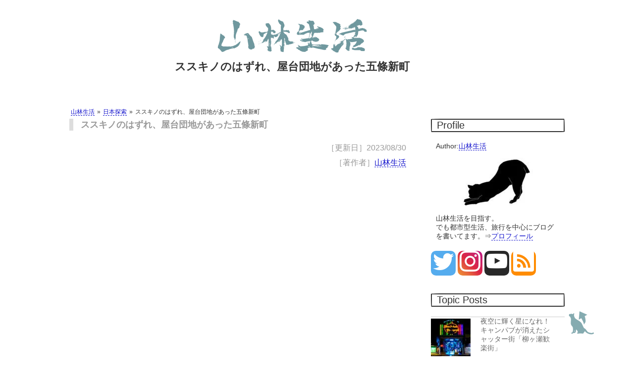

--- FILE ---
content_type: text/html; charset=UTF-8
request_url: https://real-hunter.com/machi/20211031.html
body_size: 14618
content:
<!DOCTYPE html>
<html lang="ja" itemscope itemtype="http://schema.org/Thing" prefix="og: http://ogp.me/ns#"><head><meta charset="UTF-8">
<meta http-equiv="x-dns-prefetch-control" content="on">	
<link rel="preconnect dns-prefetch" href="https://developers.google.com/speed/libraries/">
<link rel="preconnect dns-prefetch" href="https://developers.google.com/apis-explorer/#p">
<link rel="preconnect dns-prefetch" href="https://www.doubleclickbygoogle.com/">
<link rel="preconnect dns-prefetch" href="https://fonts.google.com/">
<link rel="preconnect dns-prefetch" href="https://youtube.com/">
<link rel="preconnect dns-prefetch" href="https://wp.com/">
<link rel="preload" href="https://pagead2.googlesyndication.com/pagead/js/r20200526/r20190131/reactive_library_fy2019.js" as="script">
<link rel="preload" href="https://pagead2.googlesyndication.com/pagead/js/r20200526/r20190131/show_ads_impl_fy2019.js" as="script">
<link rel="preload" href="https://real-hunter.com/wp-includes/js/jquery/jquery.js?ver=1.12.4-wp" as="script">
<link rel="preload" href="https://pagead2.googlesyndication.com/pagead/js/adsbygoogle.js" as="script">
<title>ススキノのはずれ、屋台団地があった五條新町</title>
<meta name='robots' content='max-image-preview:large' />
<link rel='stylesheet' id='jetpack-videopress-video-block-view-css' href='https://real-hunter.com/wp-content/plugins/jetpack/jetpack_vendor/automattic/jetpack-videopress/build/block-editor/blocks/video/view.css?minify=false&#038;ver=317afd605f368082816f' type='text/css' media='all' />
<link rel='stylesheet' id='mediaelement-css' href='https://real-hunter.com/wp-includes/js/mediaelement/mediaelementplayer-legacy.min.css?ver=4.2.17' type='text/css' media='all' />
<link rel='stylesheet' id='wp-mediaelement-css' href='https://real-hunter.com/wp-includes/js/mediaelement/wp-mediaelement.min.css?ver=6.2.8' type='text/css' media='all' />
<link rel='stylesheet' id='classic-theme-styles-css' href='https://real-hunter.com/wp-includes/css/classic-themes.min.css?ver=6.2.8' type='text/css' media='all' />
<style id='global-styles-inline-css' type='text/css'>
body{--wp--preset--color--black: #000000;--wp--preset--color--cyan-bluish-gray: #abb8c3;--wp--preset--color--white: #ffffff;--wp--preset--color--pale-pink: #f78da7;--wp--preset--color--vivid-red: #cf2e2e;--wp--preset--color--luminous-vivid-orange: #ff6900;--wp--preset--color--luminous-vivid-amber: #fcb900;--wp--preset--color--light-green-cyan: #7bdcb5;--wp--preset--color--vivid-green-cyan: #00d084;--wp--preset--color--pale-cyan-blue: #8ed1fc;--wp--preset--color--vivid-cyan-blue: #0693e3;--wp--preset--color--vivid-purple: #9b51e0;--wp--preset--gradient--vivid-cyan-blue-to-vivid-purple: linear-gradient(135deg,rgba(6,147,227,1) 0%,rgb(155,81,224) 100%);--wp--preset--gradient--light-green-cyan-to-vivid-green-cyan: linear-gradient(135deg,rgb(122,220,180) 0%,rgb(0,208,130) 100%);--wp--preset--gradient--luminous-vivid-amber-to-luminous-vivid-orange: linear-gradient(135deg,rgba(252,185,0,1) 0%,rgba(255,105,0,1) 100%);--wp--preset--gradient--luminous-vivid-orange-to-vivid-red: linear-gradient(135deg,rgba(255,105,0,1) 0%,rgb(207,46,46) 100%);--wp--preset--gradient--very-light-gray-to-cyan-bluish-gray: linear-gradient(135deg,rgb(238,238,238) 0%,rgb(169,184,195) 100%);--wp--preset--gradient--cool-to-warm-spectrum: linear-gradient(135deg,rgb(74,234,220) 0%,rgb(151,120,209) 20%,rgb(207,42,186) 40%,rgb(238,44,130) 60%,rgb(251,105,98) 80%,rgb(254,248,76) 100%);--wp--preset--gradient--blush-light-purple: linear-gradient(135deg,rgb(255,206,236) 0%,rgb(152,150,240) 100%);--wp--preset--gradient--blush-bordeaux: linear-gradient(135deg,rgb(254,205,165) 0%,rgb(254,45,45) 50%,rgb(107,0,62) 100%);--wp--preset--gradient--luminous-dusk: linear-gradient(135deg,rgb(255,203,112) 0%,rgb(199,81,192) 50%,rgb(65,88,208) 100%);--wp--preset--gradient--pale-ocean: linear-gradient(135deg,rgb(255,245,203) 0%,rgb(182,227,212) 50%,rgb(51,167,181) 100%);--wp--preset--gradient--electric-grass: linear-gradient(135deg,rgb(202,248,128) 0%,rgb(113,206,126) 100%);--wp--preset--gradient--midnight: linear-gradient(135deg,rgb(2,3,129) 0%,rgb(40,116,252) 100%);--wp--preset--duotone--dark-grayscale: url('#wp-duotone-dark-grayscale');--wp--preset--duotone--grayscale: url('#wp-duotone-grayscale');--wp--preset--duotone--purple-yellow: url('#wp-duotone-purple-yellow');--wp--preset--duotone--blue-red: url('#wp-duotone-blue-red');--wp--preset--duotone--midnight: url('#wp-duotone-midnight');--wp--preset--duotone--magenta-yellow: url('#wp-duotone-magenta-yellow');--wp--preset--duotone--purple-green: url('#wp-duotone-purple-green');--wp--preset--duotone--blue-orange: url('#wp-duotone-blue-orange');--wp--preset--font-size--small: 13px;--wp--preset--font-size--medium: 20px;--wp--preset--font-size--large: 36px;--wp--preset--font-size--x-large: 42px;--wp--preset--spacing--20: 0.44rem;--wp--preset--spacing--30: 0.67rem;--wp--preset--spacing--40: 1rem;--wp--preset--spacing--50: 1.5rem;--wp--preset--spacing--60: 2.25rem;--wp--preset--spacing--70: 3.38rem;--wp--preset--spacing--80: 5.06rem;--wp--preset--shadow--natural: 6px 6px 9px rgba(0, 0, 0, 0.2);--wp--preset--shadow--deep: 12px 12px 50px rgba(0, 0, 0, 0.4);--wp--preset--shadow--sharp: 6px 6px 0px rgba(0, 0, 0, 0.2);--wp--preset--shadow--outlined: 6px 6px 0px -3px rgba(255, 255, 255, 1), 6px 6px rgba(0, 0, 0, 1);--wp--preset--shadow--crisp: 6px 6px 0px rgba(0, 0, 0, 1);}:where(.is-layout-flex){gap: 0.5em;}body .is-layout-flow > .alignleft{float: left;margin-inline-start: 0;margin-inline-end: 2em;}body .is-layout-flow > .alignright{float: right;margin-inline-start: 2em;margin-inline-end: 0;}body .is-layout-flow > .aligncenter{margin-left: auto !important;margin-right: auto !important;}body .is-layout-constrained > .alignleft{float: left;margin-inline-start: 0;margin-inline-end: 2em;}body .is-layout-constrained > .alignright{float: right;margin-inline-start: 2em;margin-inline-end: 0;}body .is-layout-constrained > .aligncenter{margin-left: auto !important;margin-right: auto !important;}body .is-layout-constrained > :where(:not(.alignleft):not(.alignright):not(.alignfull)){max-width: var(--wp--style--global--content-size);margin-left: auto !important;margin-right: auto !important;}body .is-layout-constrained > .alignwide{max-width: var(--wp--style--global--wide-size);}body .is-layout-flex{display: flex;}body .is-layout-flex{flex-wrap: wrap;align-items: center;}body .is-layout-flex > *{margin: 0;}:where(.wp-block-columns.is-layout-flex){gap: 2em;}.has-black-color{color: var(--wp--preset--color--black) !important;}.has-cyan-bluish-gray-color{color: var(--wp--preset--color--cyan-bluish-gray) !important;}.has-white-color{color: var(--wp--preset--color--white) !important;}.has-pale-pink-color{color: var(--wp--preset--color--pale-pink) !important;}.has-vivid-red-color{color: var(--wp--preset--color--vivid-red) !important;}.has-luminous-vivid-orange-color{color: var(--wp--preset--color--luminous-vivid-orange) !important;}.has-luminous-vivid-amber-color{color: var(--wp--preset--color--luminous-vivid-amber) !important;}.has-light-green-cyan-color{color: var(--wp--preset--color--light-green-cyan) !important;}.has-vivid-green-cyan-color{color: var(--wp--preset--color--vivid-green-cyan) !important;}.has-pale-cyan-blue-color{color: var(--wp--preset--color--pale-cyan-blue) !important;}.has-vivid-cyan-blue-color{color: var(--wp--preset--color--vivid-cyan-blue) !important;}.has-vivid-purple-color{color: var(--wp--preset--color--vivid-purple) !important;}.has-black-background-color{background-color: var(--wp--preset--color--black) !important;}.has-cyan-bluish-gray-background-color{background-color: var(--wp--preset--color--cyan-bluish-gray) !important;}.has-white-background-color{background-color: var(--wp--preset--color--white) !important;}.has-pale-pink-background-color{background-color: var(--wp--preset--color--pale-pink) !important;}.has-vivid-red-background-color{background-color: var(--wp--preset--color--vivid-red) !important;}.has-luminous-vivid-orange-background-color{background-color: var(--wp--preset--color--luminous-vivid-orange) !important;}.has-luminous-vivid-amber-background-color{background-color: var(--wp--preset--color--luminous-vivid-amber) !important;}.has-light-green-cyan-background-color{background-color: var(--wp--preset--color--light-green-cyan) !important;}.has-vivid-green-cyan-background-color{background-color: var(--wp--preset--color--vivid-green-cyan) !important;}.has-pale-cyan-blue-background-color{background-color: var(--wp--preset--color--pale-cyan-blue) !important;}.has-vivid-cyan-blue-background-color{background-color: var(--wp--preset--color--vivid-cyan-blue) !important;}.has-vivid-purple-background-color{background-color: var(--wp--preset--color--vivid-purple) !important;}.has-black-border-color{border-color: var(--wp--preset--color--black) !important;}.has-cyan-bluish-gray-border-color{border-color: var(--wp--preset--color--cyan-bluish-gray) !important;}.has-white-border-color{border-color: var(--wp--preset--color--white) !important;}.has-pale-pink-border-color{border-color: var(--wp--preset--color--pale-pink) !important;}.has-vivid-red-border-color{border-color: var(--wp--preset--color--vivid-red) !important;}.has-luminous-vivid-orange-border-color{border-color: var(--wp--preset--color--luminous-vivid-orange) !important;}.has-luminous-vivid-amber-border-color{border-color: var(--wp--preset--color--luminous-vivid-amber) !important;}.has-light-green-cyan-border-color{border-color: var(--wp--preset--color--light-green-cyan) !important;}.has-vivid-green-cyan-border-color{border-color: var(--wp--preset--color--vivid-green-cyan) !important;}.has-pale-cyan-blue-border-color{border-color: var(--wp--preset--color--pale-cyan-blue) !important;}.has-vivid-cyan-blue-border-color{border-color: var(--wp--preset--color--vivid-cyan-blue) !important;}.has-vivid-purple-border-color{border-color: var(--wp--preset--color--vivid-purple) !important;}.has-vivid-cyan-blue-to-vivid-purple-gradient-background{background: var(--wp--preset--gradient--vivid-cyan-blue-to-vivid-purple) !important;}.has-light-green-cyan-to-vivid-green-cyan-gradient-background{background: var(--wp--preset--gradient--light-green-cyan-to-vivid-green-cyan) !important;}.has-luminous-vivid-amber-to-luminous-vivid-orange-gradient-background{background: var(--wp--preset--gradient--luminous-vivid-amber-to-luminous-vivid-orange) !important;}.has-luminous-vivid-orange-to-vivid-red-gradient-background{background: var(--wp--preset--gradient--luminous-vivid-orange-to-vivid-red) !important;}.has-very-light-gray-to-cyan-bluish-gray-gradient-background{background: var(--wp--preset--gradient--very-light-gray-to-cyan-bluish-gray) !important;}.has-cool-to-warm-spectrum-gradient-background{background: var(--wp--preset--gradient--cool-to-warm-spectrum) !important;}.has-blush-light-purple-gradient-background{background: var(--wp--preset--gradient--blush-light-purple) !important;}.has-blush-bordeaux-gradient-background{background: var(--wp--preset--gradient--blush-bordeaux) !important;}.has-luminous-dusk-gradient-background{background: var(--wp--preset--gradient--luminous-dusk) !important;}.has-pale-ocean-gradient-background{background: var(--wp--preset--gradient--pale-ocean) !important;}.has-electric-grass-gradient-background{background: var(--wp--preset--gradient--electric-grass) !important;}.has-midnight-gradient-background{background: var(--wp--preset--gradient--midnight) !important;}.has-small-font-size{font-size: var(--wp--preset--font-size--small) !important;}.has-medium-font-size{font-size: var(--wp--preset--font-size--medium) !important;}.has-large-font-size{font-size: var(--wp--preset--font-size--large) !important;}.has-x-large-font-size{font-size: var(--wp--preset--font-size--x-large) !important;}
.wp-block-navigation a:where(:not(.wp-element-button)){color: inherit;}
:where(.wp-block-columns.is-layout-flex){gap: 2em;}
.wp-block-pullquote{font-size: 1.5em;line-height: 1.6;}
</style>
<link rel='stylesheet' id='jquery-lazyloadxt-fadein-css-css' href='//real-hunter.com/wp-content/plugins/a3-lazy-load/assets/css/jquery.lazyloadxt.fadein.css?ver=6.2.8' type='text/css' media='all' />
<link rel='stylesheet' id='a3a3_lazy_load-css' href='//real-hunter.com/wp-content/uploads/sass/a3_lazy_load.min.css?ver=1620571564' type='text/css' media='all' />
<script defer src='https://real-hunter.com/wp-includes/js/jquery/jquery.min.js?ver=3.6.4' id='jquery-core-js'></script>
<script defer src='https://real-hunter.com/wp-includes/js/jquery/jquery-migrate.min.js?ver=3.4.0' id='jquery-migrate-js'></script>
	<style>img#wpstats{display:none}</style>
		<link rel="alternate" type="application/rss+xml" title="山林生活" href="https://real-hunter.com/feed">
<meta property="og:title" content="ススキノのはずれ、屋台団地があった五條新町" />
<meta property="og:description" content="札幌の夜の街といえばススキノです。 日本で一番北にある歓楽街であり、アジアで一番北にある歓楽街でもあります。一週間札幌に滞在しましたが結局毎日ススキノに足を運びました。 いいですね。これです。このニッ" />
<meta property="og:type" content="article" />
<meta property="og:url" content="https://real-hunter.com/machi/20211031.html" />
<meta property="og:image" content="https://real-hunter.com/wp-content/uploads/92017203.jpg" />
<meta property="og:site_name" content="山林生活" />
<meta property="article:author" content="山林生活" />
<meta name="twitter:card" content="summary_large_image" />
<meta name="twitter:site" content="@noma_takanashi" />
<meta property="og:locale" content="ja_JP" />
<link rel="icon" href="https://real-hunter.com/wp-content/uploads/cropped-title0010-1-80x80.png" sizes="32x32" />
<link rel="icon" href="https://real-hunter.com/wp-content/uploads/cropped-title0010-1-300x300.png" sizes="192x192" />
<link rel="apple-touch-icon" href="https://real-hunter.com/wp-content/uploads/cropped-title0010-1-300x300.png" />
<meta name="msapplication-TileImage" content="https://real-hunter.com/wp-content/uploads/cropped-title0010-1-300x300.png" />
<link rel="stylesheet" href="https://real-hunter.com/wp-content/themes/real-hunter/style.css" media="screen">
<meta name="viewport" content="width=device-width,user-scalable=yes" />
<meta name="description" itemprop="description" content="札幌の夜の街といえばススキノです。日本で一番北にある歓楽街であり、アジアで一番北にある歓楽街でもあります。一週間札幌に滞在しましたが結局毎日ススキノに足を運びま..." />
<link rel="canonical" href="https://real-hunter.com/machi/20211031.html" />
	
  <meta itemprop="image" content="https://real-hunter.com/wp-content/uploads/92017203.jpg" />
  
 
<!-- Windows用アイコン -->
<meta name="application-name" content="https://real-hunter.com/"/>
<meta name="msapplication-square70x70logo" content="small.jpg"/>
<meta name="msapplication-square150x150logo" content="medium.jpg"/>
<meta name="msapplication-wide310x150logo" content="wide.jpg"/>
<meta name="msapplication-square310x310logo" content="large.jpg"/>
<meta name="msapplication-TileColor" content="#FAA500"/>	
</head><body><div id="top">
<header>
<a href="https://real-hunter.com"><img src="https://real-hunter.com/wp-content/themes/real-hunter/image/title.png" alt="山林生活" lazyload="on" width="320" height="100" /></a>
<h1>ススキノのはずれ、屋台団地があった五條新町</h1>
</header><article id="index">
            <ol class="breadcrumbs" typeof="BreadcrumbList" vocab="http://schema.org/">
            <!-- Breadcrumb NavXT 7.2.0 -->
<li><span property="itemListElement" typeof="ListItem"><a property="item" typeof="WebPage" title="山林生活へ移動" href="https://real-hunter.com" class="home"><span property="name">山林生活</span></a><meta property="position" content="1"></span></li><li><span property="itemListElement" typeof="ListItem"><a property="item" typeof="WebPage" title="日本探索のカテゴリーアーカイブへ移動" href="https://real-hunter.com/./machi" class="taxonomy category"><span property="name">日本探索</span></a><meta property="position" content="2"></span></li><li><span property="itemListElement" typeof="ListItem"><span property="name">ススキノのはずれ、屋台団地があった五條新町</span><meta property="position" content="3"></span></li>        </ol>
    <h2>ススキノのはずれ、屋台団地があった五條新町</h2>
<div class="date">［更新日］<time datetime="2023-08-30">2023/08/30</time></div>
	<div class="date">［著作者］<a href="https://real-hunter.com/profile#prof" rel="author">山林生活</a></div>
<div class="youtube"><iframe class="lazy lazy-hidden" width="560" height="315"  data-lazy-type="iframe" data-src="https://www.youtube.com/embed/HKUfj7mHpLU" title="YouTube video player" frameborder="0" allow="accelerometer; autoplay; clipboard-write; encrypted-media; gyroscope; picture-in-picture" allowfullscreen></iframe><noscript><iframe width="560" height="315" src="https://www.youtube.com/embed/HKUfj7mHpLU" title="YouTube video player" frameborder="0" allow="accelerometer; autoplay; clipboard-write; encrypted-media; gyroscope; picture-in-picture" allowfullscreen></iframe></noscript></div>
<p>札幌の夜の街といえばススキノです。<br />
日本で一番北にある歓楽街であり、アジアで一番北にある歓楽街でもあります。一週間札幌に滞在しましたが結局毎日ススキノに足を運びました。</p>
<p><img decoding="async" loading="lazy" src="https://real-hunter.com/wp-content/uploads/56108.jpg" alt="" width="614" height="344" class="aligncenter size-full wp-image-19464" srcset="https://real-hunter.com/wp-content/uploads/56108.jpg 614w, https://real-hunter.com/wp-content/uploads/56108-300x168.jpg 300w, https://real-hunter.com/wp-content/uploads/56108-600x336.jpg 600w" sizes="(max-width: 614px) 100vw, 614px" lazyload="on" loading="lazy" /></p>
<p>いいですね。これです。このニッカウイスキーの看板。ススキノの代表です。<br />
本当であれば余市蒸留所にも行きたかったんです。余市蒸留所はまだ一度も行ったことがありません。過去に一度行く機会はあったんです。その時もここススキノに立ち寄った時でした。この交差点からほど近いところにザ・ニッカバーというお店がありまして、そちらに行った時に余市までの行き方を聞いたのです。しかしその当時は乗換えのアクセスが非常に悪く片道2時間以上かかると言われ諦めました。</p>
<p><img decoding="async" loading="lazy" src="https://real-hunter.com/wp-content/uploads/3952296.jpg" alt="" width="614" height="344" class="aligncenter size-full wp-image-19651" srcset="https://real-hunter.com/wp-content/uploads/3952296.jpg 614w, https://real-hunter.com/wp-content/uploads/3952296-300x168.jpg 300w, https://real-hunter.com/wp-content/uploads/3952296-600x336.jpg 600w" sizes="(max-width: 614px) 100vw, 614px" lazyload="on" loading="lazy" /></p>
<p>現在は札幌から小樽で乗り換えて1時間でいけるんだそう。往復2時間ちょっとといったところでしょうか。それであればそこまで負担はありません。ちょうど緊急事態宣言も明けて見学が再開されたわけですからね。<br />
しかし見学には前日に予約が必要なんだそう。当日の動きすら未定の人間に前日の予約はちょっと厳しいです。山崎蒸留所は予約なしでも大丈夫だったんですけどね。余市蒸溜所で売ってるウイスキー買いたかったのですが残念です。</p>
<p>余市に行くためには余市に宿泊しなきゃダメっぽいですね。</p>
<p><img decoding="async" loading="lazy" src="https://real-hunter.com/wp-content/uploads/1538867.jpg" alt="" width="614" height="344" class="aligncenter size-full wp-image-19482" srcset="https://real-hunter.com/wp-content/uploads/1538867.jpg 614w, https://real-hunter.com/wp-content/uploads/1538867-300x168.jpg 300w, https://real-hunter.com/wp-content/uploads/1538867-600x336.jpg 600w" sizes="(max-width: 614px) 100vw, 614px" lazyload="on" loading="lazy" /></p>
<p>ススキノには居酒屋などの飲食店からバーやスナック、キャバクラ、ホストクラブやゲイバー、あとは性風俗各種。ほぼなんでも揃っているところです。</p>
<p>アジア最大級の歓楽街は歌舞伎町と言われていますが、正直なところそこまで大きいとは思えません。むしろススキノの方が規模も大きいし広範囲だし、業種も様々あります。とりあえずどこから攻めていいかわからないので端っこの方から行きましょうか。</p>
<p><img decoding="async" loading="lazy" src="https://real-hunter.com/wp-content/uploads/1929486.jpg" alt="" width="614" height="344" class="aligncenter size-full wp-image-19481" srcset="https://real-hunter.com/wp-content/uploads/1929486.jpg 614w, https://real-hunter.com/wp-content/uploads/1929486-300x168.jpg 300w, https://real-hunter.com/wp-content/uploads/1929486-600x336.jpg 600w" sizes="(max-width: 614px) 100vw, 614px" lazyload="on" loading="lazy" /></p>
<p>こちらは五条新町というところです。</p>
<p>まずススキノの基本的なところからおさらいしていきます。<br />
ススキノは元々遊廓があった場所でした。時は明治時代。慣れない土地での北海道開拓は過酷だったそうです。過酷な労働を癒してくれるのはエロだったのでしょう。もともと薄野には売女小屋というがあり、明治3年以降に飯盛女を国が認めるようになったそうです。その後も似たような店が増え、ここを薄野遊廓と呼ぶようになったんだとか。<br />
薄野は人気の花街だったそうで、それにより地方税の収益もかなりあったんだとか。しかしそのしわ寄せは末端の娼婦に降りかかるわけで、税金を抜かれるため貰いが少ない遊郭で働くよりも、私娼となった方が儲けがよいと考える人もいたのでしょう。そのため薄野の近くにある狸小路のあたりは私娼窟となっていったそうです。これにより薄野の治安は悪化。そのため廃娼運動が活発化したそうです。<br />
しかしエロい大人たちは「後生です！どうか廃娼だけは勘弁を！」ということで薄野から別の場所に移転させることにしました。でも今度は薄野で働いている人が黙っちゃいないです。「移転？舐めてんのかてめぇら！」といった感じで移転に応じずその場で働く人も。結果的に遊廓は別の場所に移転できましたが、薄野ではその後も売春宿を経営していることろが多かったようです。取り締まりもあったのでしょうがイタチごっこだったのでしょう。戦後までこのような状況が続きます。そして売春防止法により遊廓は消滅。でも薄野はその時点で遊廓でも何でもない場所でした。遊郭は消滅しましたが今度は条例で薄野の一画に限りソープランドが許可され現在に至っています。</p>
<p>長いので要約すると、エロの街だったけどエロの街を変えようとして、でもやっぱりエロの街に変化はなかった。そんなところです。</p>
<p>今回立ち寄った五條新町もエロの街の一画です。この街ができたのは昭和になってから。ここは屋台団地と呼ばれいわゆる連れ出しスナック的なお店が軒を連ねていたそうです。</p>
<p>記した通りススキノは明治の頃に遊郭ではなくなりました。しかし公娼でなくなっただけであり、売春行為はその後も行われていたのです。</p>
<p><img decoding="async" loading="lazy" src="https://real-hunter.com/wp-content/uploads/3942709.jpg" alt="" width="614" height="344" class="aligncenter size-full wp-image-19480" srcset="https://real-hunter.com/wp-content/uploads/3942709.jpg 614w, https://real-hunter.com/wp-content/uploads/3942709-300x168.jpg 300w, https://real-hunter.com/wp-content/uploads/3942709-600x336.jpg 600w" sizes="(max-width: 614px) 100vw, 614px" lazyload="on" loading="lazy" /></p>
<p>現在は札幌東急REIホテルが建っておりますが、このあたりは私娼窟だったそうです。このあたりには満州などからの引揚者がツブ貝を焼いたものを売るツブ焼き屋台というのがあったんだそう。でもツブ貝だけじゃ商売になりません。ツブ焼きと一緒に売春の仲介もしていたそうで、それが屋台団地と呼ばれるようになったんだとか。</p>
<p><img decoding="async" loading="lazy" src="https://real-hunter.com/wp-content/uploads/101263.jpg" alt="" width="614" height="344" class="aligncenter size-full wp-image-19479" srcset="https://real-hunter.com/wp-content/uploads/101263.jpg 614w, https://real-hunter.com/wp-content/uploads/101263-300x168.jpg 300w, https://real-hunter.com/wp-content/uploads/101263-600x336.jpg 600w" sizes="(max-width: 614px) 100vw, 614px" lazyload="on" loading="lazy" /></p>
<p>その屋台団地があったであろう場所に銅像が飾ってあります。こういういわくつきの場所にはこのような銅像がたってるものです。慰霊碑とか供養碑とかそういったものなのでしょう。</p>
<p><img decoding="async" loading="lazy" src="https://real-hunter.com/wp-content/uploads/4109078.jpg" alt="" width="614" height="344" class="aligncenter size-full wp-image-19478" srcset="https://real-hunter.com/wp-content/uploads/4109078.jpg 614w, https://real-hunter.com/wp-content/uploads/4109078-300x168.jpg 300w, https://real-hunter.com/wp-content/uploads/4109078-600x336.jpg 600w" sizes="(max-width: 614px) 100vw, 614px" lazyload="on" loading="lazy" /></p>
<p class="f18p">何書いてあるか読めませんでした。</p>
<p>屋台団地は一時は200軒ぐらい軒を連ねていたそうで、飛田新地に匹敵するレベルだったようです。売春防止法施行後、一時解体することになりましたが場所を移転し屋台団地は営業をしていたそうで、その移転先がこの五条新町というところ。</p>
<p><img decoding="async" loading="lazy" src="https://real-hunter.com/wp-content/uploads/1036054.jpg" alt="" width="614" height="344" class="aligncenter size-full wp-image-19477" srcset="https://real-hunter.com/wp-content/uploads/1036054.jpg 614w, https://real-hunter.com/wp-content/uploads/1036054-300x168.jpg 300w, https://real-hunter.com/wp-content/uploads/1036054-600x336.jpg 600w" sizes="(max-width: 614px) 100vw, 614px" lazyload="on" loading="lazy" /></p>
<p>移転先はもう一か所あり南7条西4丁目でススキノ会館があるあたりです。</p>
<div class="center"><iframe class="lazy lazy-hidden"  data-lazy-type="iframe" data-src="https://www.google.com/maps/embed?pb=!1m18!1m12!1m3!1d421.05329060062365!2d141.35262707391428!3d43.05203730816751!2m3!1f0!2f0!3f0!3m2!1i1024!2i768!4f13.1!3m3!1m2!1s0x5f0b298626a1d05d%3A0x8bccd6c37978547d!2z44CSMDY0LTA4MDcg5YyX5rW36YGT5pyt5bmM5biC5Lit5aSu5Yy65Y2X77yX5p2h6KW_77yU5LiB55uu77yS4oiS77yR77yUIOOCueOCueOCreODjuS8mumkqA!5e0!3m2!1sja!2sjp!4v1634808626876!5m2!1sja!2sjp" width="90%" height="345" style="border:0;" allowfullscreen="" loading="lazy"></iframe><noscript><iframe src="https://www.google.com/maps/embed?pb=!1m18!1m12!1m3!1d421.05329060062365!2d141.35262707391428!3d43.05203730816751!2m3!1f0!2f0!3f0!3m2!1i1024!2i768!4f13.1!3m3!1m2!1s0x5f0b298626a1d05d%3A0x8bccd6c37978547d!2z44CSMDY0LTA4MDcg5YyX5rW36YGT5pyt5bmM5biC5Lit5aSu5Yy65Y2X77yX5p2h6KW_77yU5LiB55uu77yS4oiS77yR77yUIOOCueOCueOCreODjuS8mumkqA!5e0!3m2!1sja!2sjp!4v1634808626876!5m2!1sja!2sjp" width="90%" height="345" style="border:0;" allowfullscreen="" loading="lazy"></iframe></noscript></div>
<p>摘発に遭いつつも屋台団地は営業を続け1972年の札幌オリンピックの時には外国人選手も使用していたそうです。外国人だってツブ貝食べて女を抱けるんだったらそりゃ行きますよね。しかし1981年にはすべてのお店が閉店。ススキノに屋台団地はなくなりました。</p>
<p><img decoding="async" loading="lazy" src="https://real-hunter.com/wp-content/uploads/1558417.jpg" alt="" width="614" height="344" class="aligncenter size-full wp-image-19476" srcset="https://real-hunter.com/wp-content/uploads/1558417.jpg 614w, https://real-hunter.com/wp-content/uploads/1558417-300x168.jpg 300w, https://real-hunter.com/wp-content/uploads/1558417-600x336.jpg 600w" sizes="(max-width: 614px) 100vw, 614px" lazyload="on" loading="lazy" /></p>
<p>ツブ貝食べたかったな。</p>
<p><img decoding="async" loading="lazy" src="https://real-hunter.com/wp-content/uploads/130379.jpg" alt="" width="614" height="344" class="aligncenter size-full wp-image-19475" srcset="https://real-hunter.com/wp-content/uploads/130379.jpg 614w, https://real-hunter.com/wp-content/uploads/130379-300x168.jpg 300w, https://real-hunter.com/wp-content/uploads/130379-600x336.jpg 600w" sizes="(max-width: 614px) 100vw, 614px" lazyload="on" loading="lazy" /></p>
<p>現在の五條新町は飲食店と居酒屋がメインですね。<br />
焼肉居酒屋の店名が「アガシ（訳：お嬢さん）」なのでもしかしたら現代のツブ焼屋台の可能性があります。</p>
<p>まぁ今の時代屋台団地なんて業務形態はリスクでしかないですからね。未だに飛田新地みたいなところが営業出来ているのが謎です。個人的にはああいうのを後世に残してほしいですが、あれは違法でないとするのはちょっと無理があると思うんです。でも風情があって良いですよね。</p>
<p><img decoding="async" loading="lazy" src="https://real-hunter.com/wp-content/uploads/2017203.png" alt="" width="614" height="344" class="aligncenter size-full wp-image-19474" srcset="https://real-hunter.com/wp-content/uploads/2017203.png 614w, https://real-hunter.com/wp-content/uploads/2017203-300x168.png 300w, https://real-hunter.com/wp-content/uploads/2017203-600x336.png 600w" sizes="(max-width: 614px) 100vw, 614px" lazyload="on" loading="lazy" /></p>
<p>屋台小屋はもうないそうです。でもどこかに令和の屋台小屋があるはず！それを探さなければなりませんね。</p>
<div class="center"><iframe class="lazy lazy-hidden"  data-lazy-type="iframe" data-src="https://www.google.com/maps/embed?pb=!1m18!1m12!1m3!1d630.8461097342097!2d141.34970274738887!3d43.05407945123192!2m3!1f0!2f0!3f0!3m2!1i1024!2i768!4f13.1!3m3!1m2!1s0x5f0b29858dae4e3f%3A0x7d30f1fced396a93!2z44CSMDY0LTA4MDUg5YyX5rW36YGT5pyt5bmM5biC5Lit5aSu5Yy65Y2X77yV5p2h6KW_77yW5LiB55uu77yR77ySIOS6lOaineaWsOeUug!5e0!3m2!1sja!2sjp!4v1634808820066!5m2!1sja!2sjp" width="90%" height="345" style="border:0;" allowfullscreen="" loading="lazy"></iframe><noscript><iframe src="https://www.google.com/maps/embed?pb=!1m18!1m12!1m3!1d630.8461097342097!2d141.34970274738887!3d43.05407945123192!2m3!1f0!2f0!3f0!3m2!1i1024!2i768!4f13.1!3m3!1m2!1s0x5f0b29858dae4e3f%3A0x7d30f1fced396a93!2z44CSMDY0LTA4MDUg5YyX5rW36YGT5pyt5bmM5biC5Lit5aSu5Yy65Y2X77yV5p2h6KW_77yW5LiB55uu77yR77ySIOS6lOaineaWsOeUug!5e0!3m2!1sja!2sjp!4v1634808820066!5m2!1sja!2sjp" width="90%" height="345" style="border:0;" allowfullscreen="" loading="lazy"></iframe></noscript></div>
	
 
<div class="share"><ul> 
<!--Facebookボタン-->
<li class="facebook"><a href="http://www.facebook.com/sharer.php?src=bm&u=https%3A%2F%2Freal-hunter.com%2Fmachi%2F20211031.html&t=%E3%82%B9%E3%82%B9%E3%82%AD%E3%83%8E%E3%81%AE%E3%81%AF%E3%81%9A%E3%82%8C%E3%80%81%E5%B1%8B%E5%8F%B0%E5%9B%A3%E5%9C%B0%E3%81%8C%E3%81%82%E3%81%A3%E3%81%9F%E4%BA%94%E6%A2%9D%E6%96%B0%E7%94%BA｜山林生活"  onclick="javascript:window.open(this.href, '', 'menubar=no,toolbar=no,resizable=yes,scrollbars=yes,height=300,width=600');return false;">        <span class="icon-facebook2"></span> facebook </a></li>
<!--ツイートボタン-->
<li class="tweet"><a href="http://twitter.com/intent/tweet?url=https%3A%2F%2Freal-hunter.com%2Fmachi%2F20211031.html&text=%E3%82%B9%E3%82%B9%E3%82%AD%E3%83%8E%E3%81%AE%E3%81%AF%E3%81%9A%E3%82%8C%E3%80%81%E5%B1%8B%E5%8F%B0%E5%9B%A3%E5%9C%B0%E3%81%8C%E3%81%82%E3%81%A3%E3%81%9F%E4%BA%94%E6%A2%9D%E6%96%B0%E7%94%BA｜山林生活&tw_p=tweetbutton" onclick="javascript:window.open(this.href, '', 'menubar=no,toolbar=no,resizable=yes,scrollbars=yes,height=300,width=600');return false;">        <span class="icon-twitter"></span> tweet </a></li>
<!--はてなボタン--> 
<li class="hatena"><a href="http://b.hatena.ne.jp/add?mode=confirm&url=https%3A%2F%2Freal-hunter.com%2Fmachi%2F20211031.html"  onclick="javascript:window.open(this.href, '', 'menubar=no,toolbar=no,resizable=yes,scrollbars=yes,height=400,width=510');return false;"><span class="icon-hatebu"></span> はてブ </a></li>
<!--LINEボタン-->   
<li class="line"><a href="http://line.me/R/msg/text/?%E3%82%B9%E3%82%B9%E3%82%AD%E3%83%8E%E3%81%AE%E3%81%AF%E3%81%9A%E3%82%8C%E3%80%81%E5%B1%8B%E5%8F%B0%E5%9B%A3%E5%9C%B0%E3%81%8C%E3%81%82%E3%81%A3%E3%81%9F%E4%BA%94%E6%A2%9D%E6%96%B0%E7%94%BA｜山林生活%0Ahttps%3A%2F%2Freal-hunter.com%2Fmachi%2F20211031.html"><span class="icon-line"></span> LINE</a></li>     
<!--ポケットボタン-->      
<li class="pocket"><a href="http://getpocket.com/edit?url=https%3A%2F%2Freal-hunter.com%2Fmachi%2F20211031.html&title=%E3%82%B9%E3%82%B9%E3%82%AD%E3%83%8E%E3%81%AE%E3%81%AF%E3%81%9A%E3%82%8C%E3%80%81%E5%B1%8B%E5%8F%B0%E5%9B%A3%E5%9C%B0%E3%81%8C%E3%81%82%E3%81%A3%E3%81%9F%E4%BA%94%E6%A2%9D%E6%96%B0%E7%94%BA｜山林生活"><span class="icon-pocket"></span> Pocket </a></li>
</ul></div><div class="paging">
<div class="next"><a href="https://real-hunter.com/machi/20211101.html" rel="next">札幌最後の屋台団地「カネマツ会館」と「五条東会館」の今</a></div>

<div class="prev"><a href="https://real-hunter.com/machi/20211030.html" rel="prev">寒くなったら飛行機で旅へ。やっぱり暖かい所に行きたい！</a></div>
</div>


<ins class="adsbygoogle"
     style="display:block"
     data-ad-format="autorelaxed"
     data-ad-client="ca-pub-8600324818571908"
     data-ad-slot="7523072545"></ins>
<script>
     (adsbygoogle = window.adsbygoogle || []).push({});
</script>

<!--関連記事-->
<h3>関連記事</h3>
<div class="post-list">
<a href="https://real-hunter.com/machi/20241122.html" id="post-30309"></a>
<div class="post-title">八代の日本昭和遺産 日本唯一のグランドキャバレー「キャバレー白馬」</div>
<figure class="eyecatch">
<img width="150" height="150" src="https://real-hunter.com/wp-content/uploads/59638.NIGHT_.RAW-02-150x150.jpg" class="attachment-150x150 size-150x150 wp-post-image" alt="八代の日本昭和遺産 日本唯一のグランドキャバレー「キャバレー白馬」" decoding="async" loading="lazy" title="八代の日本昭和遺産 日本唯一のグランドキャバレー「キャバレー白馬」" srcset="https://real-hunter.com/wp-content/uploads/59638.NIGHT_.RAW-02-150x150.jpg 150w, https://real-hunter.com/wp-content/uploads/59638.NIGHT_.RAW-02-80x80.jpg 80w" sizes="(max-width: 150px) 100vw, 150px" lazyload="on" loading="lazy" /></figure>
<div class="entry-post"><p class="description">私がはじめてグランドキャバレーに出会ったのは２００６年頃でしょうか。
グランドキャバレーって存在は知っていましたが、キャバ...</p></div>
</div>
  
          <div class="post-list">
<a href="https://real-hunter.com/machi/20201019.html" id="post-14416"></a>
<div class="post-title">新幹線で岡山を経由し香川まで。香川といえばうどん！</div>
<figure class="eyecatch">
<img width="150" height="150" src="https://real-hunter.com/wp-content/uploads/920102902-150x150.jpg" class="attachment-150x150 size-150x150 wp-post-image" alt="新幹線で岡山を経由し香川まで。香川といえばうどん！" decoding="async" loading="lazy" title="新幹線で岡山を経由し香川まで。香川といえばうどん！" srcset="https://real-hunter.com/wp-content/uploads/920102902-150x150.jpg 150w, https://real-hunter.com/wp-content/uploads/920102902-80x80.jpg 80w" sizes="(max-width: 150px) 100vw, 150px" lazyload="on" loading="lazy" /></figure>
<div class="entry-post"><p class="description">所用でこれより香川に向かいます。香川に行くのは久しぶりです。
西日本へは以前所有していたサンバーで車中泊の旅にいきました。...</p></div>
</div>
  
          <div class="post-list">
<a href="https://real-hunter.com/machi/20241213.html" id="post-30524"></a>
<div class="post-title">ブラジルの人聞こえますか？人口二割が外国人の街「大泉ブラジリアンタウン」</div>
<figure class="eyecatch">
<img width="150" height="150" src="https://real-hunter.com/wp-content/uploads/218499.RAW-02-150x150.jpg" class="attachment-150x150 size-150x150 wp-post-image" alt="ブラジルの人聞こえますか？人口二割が外国人の街「大泉ブラジリアンタウン」" decoding="async" loading="lazy" title="ブラジルの人聞こえますか？人口二割が外国人の街「大泉ブラジリアンタウン」" srcset="https://real-hunter.com/wp-content/uploads/218499.RAW-02-150x150.jpg 150w, https://real-hunter.com/wp-content/uploads/218499.RAW-02-80x80.jpg 80w" sizes="(max-width: 150px) 100vw, 150px" lazyload="on" loading="lazy" /></figure>
<div class="entry-post"><p class="description">



本日は群馬県邑楽郡大泉町に来ております。こちらは東武小泉線の西小泉駅です。大泉なのに駅は小泉。てっきり大きな...</p></div>
</div>
  
          <div class="post-list">
<a href="https://real-hunter.com/machi/20201106.html" id="post-14719"></a>
<div class="post-title">姫路城は日本一。城の世界遺産「白鷺城」に登城</div>
<figure class="eyecatch">
<img width="150" height="150" src="https://real-hunter.com/wp-content/uploads/920116888-150x150.jpg" class="attachment-150x150 size-150x150 wp-post-image" alt="姫路城は日本一。城の世界遺産「白鷺城」に登城" decoding="async" loading="lazy" title="姫路城は日本一。城の世界遺産「白鷺城」に登城" srcset="https://real-hunter.com/wp-content/uploads/920116888-150x150.jpg 150w, https://real-hunter.com/wp-content/uploads/920116888-80x80.jpg 80w" sizes="(max-width: 150px) 100vw, 150px" lazyload="on" loading="lazy" /></figure>
<div class="entry-post"><p class="description">今回姫路を宿泊地としたのは姫路城を観て周るため。
姫路城は見た目が真っ白のため別名白鷺城と呼ばれ世界遺産で重要文化財。そし...</p></div>
</div>
<div class="post-list">
<ins class="adsbygoogle"
     style="display:block"
     data-ad-format="fluid"
     data-ad-layout-key="-eg+15-6i-df+1dk"
     data-ad-client="ca-pub-8600324818571908"
     data-ad-slot="2311558833"></ins>
<script>
     (adsbygoogle = window.adsbygoogle || []).push({});
</script>
</div>
  
          <div class="post-list">
<a href="https://real-hunter.com/machi/20221118.html" id="post-24314"></a>
<div class="post-title">信州上田の歓楽街「袋町」にある怪しいスナック群</div>
<figure class="eyecatch">
<img width="150" height="150" src="https://real-hunter.com/wp-content/uploads/746313-150x150.jpg" class="attachment-150x150 size-150x150 wp-post-image" alt="信州上田の歓楽街「袋町」にある怪しいスナック群" decoding="async" loading="lazy" title="信州上田の歓楽街「袋町」にある怪しいスナック群" srcset="https://real-hunter.com/wp-content/uploads/746313-150x150.jpg 150w, https://real-hunter.com/wp-content/uploads/746313-80x80.jpg 80w" sizes="(max-width: 150px) 100vw, 150px" lazyload="on" loading="lazy" /></figure>
<div class="entry-post"><p class="description">

本日は上田にいます。



上田市のシンボルでもある上田城へ。
もともと人気の高かった真田ですが、数年前に...</p></div>
</div>
  
            
          	</article>
<div id="index-contents-b">
		<div class="widget-container"><p class="side-menu">Profile</p>			<div class="textwidget"><p>Author:<a href="https://real-hunter.com/profile#prof"  rel="author">山林生活</a><p>
<div class="photo"><img class="lazy lazy-hidden" src="//real-hunter.com/wp-content/plugins/a3-lazy-load/assets/images/lazy_placeholder.gif" data-lazy-type="image" data-src="https://real-hunter.com/wp-content/uploads/top1.jpg" alt="山林生活" width="178" height="100"  /><noscript><img src="https://real-hunter.com/wp-content/uploads/top1.jpg" alt="山林生活" width="178" height="100"  /></noscript></div>
<p>山林生活を目指す。<br />
でも都市型生活、旅行を中心にブログを書いてます。⇒<a href="https://real-hunter.com/profile/" >プロフィール</a></p>
<ul class="profile">
<li class="profile-list tw"><a href="https://twitter.com/noma_takanashi" target="_blank" rel="noopener"><span class="icon-twitter"></span></a></li>
<li class="profile-list instagram"><a href="https://www.instagram.com/sanrin_seikatsu/" target="_blank" rel="noopener"><span class="icon-instagram"></span></a></li>
<li class="profile-list yb"><a href="https://www.youtube.com/channel/UC1UsNZQ8lEGwq3wR4gtmBWA/?sub_confirmation=1" target="_blank" rel="noopener"><span class="icon-youtube"></span></a></li>
<li class="profile-list rss_feed"><a href="https://real-hunter.com/feed/" target="_blank" rel="noopener"><span class="icon-rss2"></span></a></li>
</ul></div>
		</div><div class="widget-container"><p class="side-menu">Topic Posts</p>			<div class="textwidget"><ul class="sidemenu">
<li><a href="https://real-hunter.com/machi/20260116.html"><img width="80" height="80" src="//real-hunter.com/wp-content/plugins/a3-lazy-load/assets/images/lazy_placeholder.gif" data-lazy-type="image" data-src="https://real-hunter.com/wp-content/uploads/625275.NIGHT_.RAW-02-80x80.jpg" class="lazy lazy-hidden left wp-post-image" alt="" decoding="async" loading="lazy" srcset="" data-srcset="https://real-hunter.com/wp-content/uploads/625275.NIGHT_.RAW-02-80x80.jpg 80w, https://real-hunter.com/wp-content/uploads/625275.NIGHT_.RAW-02-150x150.jpg 150w" sizes="(max-width: 80px) 100vw, 80px" lazyload="on" loading="lazy" /><noscript><img width="80" height="80" src="https://real-hunter.com/wp-content/uploads/625275.NIGHT_.RAW-02-80x80.jpg" class="left wp-post-image" alt="" decoding="async" loading="lazy" srcset="https://real-hunter.com/wp-content/uploads/625275.NIGHT_.RAW-02-80x80.jpg 80w, https://real-hunter.com/wp-content/uploads/625275.NIGHT_.RAW-02-150x150.jpg 150w" sizes="(max-width: 80px) 100vw, 80px" lazyload="on" loading="lazy" /></noscript>夜空に輝く星になれ！キャンパブが消えたシャッター街「柳ヶ瀬歓楽街」</a></li>
<li><a href="https://real-hunter.com/machi/chiba/20250114.html"><img width="80" height="80" src="//real-hunter.com/wp-content/plugins/a3-lazy-load/assets/images/lazy_placeholder.gif" data-lazy-type="image" data-src="https://real-hunter.com/wp-content/uploads/5607926.RAW-02-80x80.jpg" class="lazy lazy-hidden left wp-post-image" alt="" decoding="async" loading="lazy" srcset="" data-srcset="https://real-hunter.com/wp-content/uploads/5607926.RAW-02-80x80.jpg 80w, https://real-hunter.com/wp-content/uploads/5607926.RAW-02-150x150.jpg 150w" sizes="(max-width: 80px) 100vw, 80px" lazyload="on" loading="lazy" /><noscript><img width="80" height="80" src="https://real-hunter.com/wp-content/uploads/5607926.RAW-02-80x80.jpg" class="left wp-post-image" alt="" decoding="async" loading="lazy" srcset="https://real-hunter.com/wp-content/uploads/5607926.RAW-02-80x80.jpg 80w, https://real-hunter.com/wp-content/uploads/5607926.RAW-02-150x150.jpg 150w" sizes="(max-width: 80px) 100vw, 80px" lazyload="on" loading="lazy" /></noscript>在住外国人の５割が中国人の美浜区にあるチャイナタウン「稲毛海岸」</a></li>
<li><a href="https://real-hunter.com/machi/chiba/%e3%81%aa%e3%81%9c%e3%81%8b%e7%89%b9%e6%ae%8a%e3%81%aa%e3%81%8a%e9%a2%a8%e5%91%82%e5%b1%8b%e3%81%95%e3%82%93%e3%81%8c%e3%81%82%e3%82%8b%e6%a3%ae%e9%b4%8e%e5%a4%96%e3%82%89%e3%81%8c%e6%84%9b%e3%81%97.html"><img width="80" height="80" src="//real-hunter.com/wp-content/plugins/a3-lazy-load/assets/images/lazy_placeholder.gif" data-lazy-type="image" data-src="https://real-hunter.com/wp-content/uploads/002534.RAW-02-80x80.jpg" class="lazy lazy-hidden left wp-post-image" alt="" decoding="async" loading="lazy" srcset="" data-srcset="https://real-hunter.com/wp-content/uploads/002534.RAW-02-80x80.jpg 80w, https://real-hunter.com/wp-content/uploads/002534.RAW-02-150x150.jpg 150w" sizes="(max-width: 80px) 100vw, 80px" lazyload="on" loading="lazy" /><noscript><img width="80" height="80" src="https://real-hunter.com/wp-content/uploads/002534.RAW-02-80x80.jpg" class="left wp-post-image" alt="" decoding="async" loading="lazy" srcset="https://real-hunter.com/wp-content/uploads/002534.RAW-02-80x80.jpg 80w, https://real-hunter.com/wp-content/uploads/002534.RAW-02-150x150.jpg 150w" sizes="(max-width: 80px) 100vw, 80px" lazyload="on" loading="lazy" /></noscript>なぜか特殊なお風呂屋さんがある森鴎外らが愛した高尚な街「文教都市稲毛」</a></li>
<li><a href="https://real-hunter.com/machi/20260107.html"><img width="80" height="80" src="//real-hunter.com/wp-content/plugins/a3-lazy-load/assets/images/lazy_placeholder.gif" data-lazy-type="image" data-src="https://real-hunter.com/wp-content/uploads/530039.RAW-02-80x80.jpg" class="lazy lazy-hidden left wp-post-image" alt="" decoding="async" loading="lazy" srcset="" data-srcset="https://real-hunter.com/wp-content/uploads/530039.RAW-02-80x80.jpg 80w, https://real-hunter.com/wp-content/uploads/530039.RAW-02-150x150.jpg 150w" sizes="(max-width: 80px) 100vw, 80px" lazyload="on" loading="lazy" /><noscript><img width="80" height="80" src="https://real-hunter.com/wp-content/uploads/530039.RAW-02-80x80.jpg" class="left wp-post-image" alt="" decoding="async" loading="lazy" srcset="https://real-hunter.com/wp-content/uploads/530039.RAW-02-80x80.jpg 80w, https://real-hunter.com/wp-content/uploads/530039.RAW-02-150x150.jpg 150w" sizes="(max-width: 80px) 100vw, 80px" lazyload="on" loading="lazy" /></noscript>各務原自衛隊岐阜基地そばにある米軍の残したエロの遺産「租界那加歓楽街」</a></li>
<li><a href="https://real-hunter.com/machi/aichi/20260103.html"><img width="80" height="80" src="//real-hunter.com/wp-content/plugins/a3-lazy-load/assets/images/lazy_placeholder.gif" data-lazy-type="image" data-src="https://real-hunter.com/wp-content/uploads/07499.RAW-02-80x80.jpg" class="lazy lazy-hidden left wp-post-image" alt="" decoding="async" loading="lazy" srcset="" data-srcset="https://real-hunter.com/wp-content/uploads/07499.RAW-02-80x80.jpg 80w, https://real-hunter.com/wp-content/uploads/07499.RAW-02-150x150.jpg 150w" sizes="(max-width: 80px) 100vw, 80px" lazyload="on" loading="lazy" /><noscript><img width="80" height="80" src="https://real-hunter.com/wp-content/uploads/07499.RAW-02-80x80.jpg" class="left wp-post-image" alt="" decoding="async" loading="lazy" srcset="https://real-hunter.com/wp-content/uploads/07499.RAW-02-80x80.jpg 80w, https://real-hunter.com/wp-content/uploads/07499.RAW-02-150x150.jpg 150w" sizes="(max-width: 80px) 100vw, 80px" lazyload="on" loading="lazy" /></noscript>名古屋駅東側のお遊びスポット！飲み屋に市場に熟女がいる街「名駅歓楽街」</a></li>
</ul>
<p class="side-menu">Update Posts</p>
<ul class="sidemenu">
<li><a href="https://real-hunter.com/machi/chiba/%e3%81%aa%e3%81%9c%e3%81%8b%e7%89%b9%e6%ae%8a%e3%81%aa%e3%81%8a%e9%a2%a8%e5%91%82%e5%b1%8b%e3%81%95%e3%82%93%e3%81%8c%e3%81%82%e3%82%8b%e6%a3%ae%e9%b4%8e%e5%a4%96%e3%82%89%e3%81%8c%e6%84%9b%e3%81%97.html"><img width="80" height="80" src="//real-hunter.com/wp-content/plugins/a3-lazy-load/assets/images/lazy_placeholder.gif" data-lazy-type="image" data-src="https://real-hunter.com/wp-content/uploads/002534.RAW-02-80x80.jpg" class="lazy lazy-hidden left wp-post-image" alt="" decoding="async" loading="lazy" srcset="" data-srcset="https://real-hunter.com/wp-content/uploads/002534.RAW-02-80x80.jpg 80w, https://real-hunter.com/wp-content/uploads/002534.RAW-02-150x150.jpg 150w" sizes="(max-width: 80px) 100vw, 80px" lazyload="on" loading="lazy" /><noscript><img width="80" height="80" src="https://real-hunter.com/wp-content/uploads/002534.RAW-02-80x80.jpg" class="left wp-post-image" alt="" decoding="async" loading="lazy" srcset="https://real-hunter.com/wp-content/uploads/002534.RAW-02-80x80.jpg 80w, https://real-hunter.com/wp-content/uploads/002534.RAW-02-150x150.jpg 150w" sizes="(max-width: 80px) 100vw, 80px" lazyload="on" loading="lazy" /></noscript>なぜか特殊なお風呂屋さんがある森鴎外らが愛した高尚な街「文教都市稲毛」</a></li>
<li><a href="https://real-hunter.com/machi/20260107.html"><img width="80" height="80" src="//real-hunter.com/wp-content/plugins/a3-lazy-load/assets/images/lazy_placeholder.gif" data-lazy-type="image" data-src="https://real-hunter.com/wp-content/uploads/530039.RAW-02-80x80.jpg" class="lazy lazy-hidden left wp-post-image" alt="" decoding="async" loading="lazy" srcset="" data-srcset="https://real-hunter.com/wp-content/uploads/530039.RAW-02-80x80.jpg 80w, https://real-hunter.com/wp-content/uploads/530039.RAW-02-150x150.jpg 150w" sizes="(max-width: 80px) 100vw, 80px" lazyload="on" loading="lazy" /><noscript><img width="80" height="80" src="https://real-hunter.com/wp-content/uploads/530039.RAW-02-80x80.jpg" class="left wp-post-image" alt="" decoding="async" loading="lazy" srcset="https://real-hunter.com/wp-content/uploads/530039.RAW-02-80x80.jpg 80w, https://real-hunter.com/wp-content/uploads/530039.RAW-02-150x150.jpg 150w" sizes="(max-width: 80px) 100vw, 80px" lazyload="on" loading="lazy" /></noscript>各務原自衛隊岐阜基地そばにある米軍の残したエロの遺産「租界那加歓楽街」</a></li>
<li><a href="https://real-hunter.com/machi/aichi/20260103.html"><img width="80" height="80" src="//real-hunter.com/wp-content/plugins/a3-lazy-load/assets/images/lazy_placeholder.gif" data-lazy-type="image" data-src="https://real-hunter.com/wp-content/uploads/07499.RAW-02-80x80.jpg" class="lazy lazy-hidden left wp-post-image" alt="" decoding="async" loading="lazy" srcset="" data-srcset="https://real-hunter.com/wp-content/uploads/07499.RAW-02-80x80.jpg 80w, https://real-hunter.com/wp-content/uploads/07499.RAW-02-150x150.jpg 150w" sizes="(max-width: 80px) 100vw, 80px" lazyload="on" loading="lazy" /><noscript><img width="80" height="80" src="https://real-hunter.com/wp-content/uploads/07499.RAW-02-80x80.jpg" class="left wp-post-image" alt="" decoding="async" loading="lazy" srcset="https://real-hunter.com/wp-content/uploads/07499.RAW-02-80x80.jpg 80w, https://real-hunter.com/wp-content/uploads/07499.RAW-02-150x150.jpg 150w" sizes="(max-width: 80px) 100vw, 80px" lazyload="on" loading="lazy" /></noscript>名古屋駅東側のお遊びスポット！飲み屋に市場に熟女がいる街「名駅歓楽街」</a></li>
<li><a href="https://real-hunter.com/machi/aichi/20260102.html"><img width="80" height="80" src="//real-hunter.com/wp-content/plugins/a3-lazy-load/assets/images/lazy_placeholder.gif" data-lazy-type="image" data-src="https://real-hunter.com/wp-content/uploads/043268.RAW-02-80x80.jpg" class="lazy lazy-hidden left wp-post-image" alt="" decoding="async" loading="lazy" srcset="" data-srcset="https://real-hunter.com/wp-content/uploads/043268.RAW-02-80x80.jpg 80w, https://real-hunter.com/wp-content/uploads/043268.RAW-02-150x150.jpg 150w" sizes="(max-width: 80px) 100vw, 80px" lazyload="on" loading="lazy" /><noscript><img width="80" height="80" src="https://real-hunter.com/wp-content/uploads/043268.RAW-02-80x80.jpg" class="left wp-post-image" alt="" decoding="async" loading="lazy" srcset="https://real-hunter.com/wp-content/uploads/043268.RAW-02-80x80.jpg 80w, https://real-hunter.com/wp-content/uploads/043268.RAW-02-150x150.jpg 150w" sizes="(max-width: 80px) 100vw, 80px" lazyload="on" loading="lazy" /></noscript>まさに穴場！（意味深）志賀本通駅そばにあった赤線街「名古屋城東園」</a></li>
<li><a href="https://real-hunter.com/machi/aichi/20260101.html"><img width="80" height="80" src="//real-hunter.com/wp-content/plugins/a3-lazy-load/assets/images/lazy_placeholder.gif" data-lazy-type="image" data-src="https://real-hunter.com/wp-content/uploads/0028312.RAW-02-80x80.jpg" class="lazy lazy-hidden left wp-post-image" alt="" decoding="async" loading="lazy" srcset="" data-srcset="https://real-hunter.com/wp-content/uploads/0028312.RAW-02-80x80.jpg 80w, https://real-hunter.com/wp-content/uploads/0028312.RAW-02-150x150.jpg 150w" sizes="(max-width: 80px) 100vw, 80px" lazyload="on" loading="lazy" /><noscript><img width="80" height="80" src="https://real-hunter.com/wp-content/uploads/0028312.RAW-02-80x80.jpg" class="left wp-post-image" alt="" decoding="async" loading="lazy" srcset="https://real-hunter.com/wp-content/uploads/0028312.RAW-02-80x80.jpg 80w, https://real-hunter.com/wp-content/uploads/0028312.RAW-02-150x150.jpg 150w" sizes="(max-width: 80px) 100vw, 80px" lazyload="on" loading="lazy" /></noscript>名古屋にある銀座と呼べない公序良俗に反しそうな歓楽街「錦三歓楽街」</a></li>
</ul>
</div>
		</div><div class="widget-container"><p class="side-menu">Category</p>
			<ul>
					<li class="cat-item cat-item-28"><a href="https://real-hunter.com/./reclamation">山林生活</a> (341)
<ul class='children'>
	<li class="cat-item cat-item-10"><a href="https://real-hunter.com/./reclamation/build">建築・ＤＩＹ</a> (59)
</li>
	<li class="cat-item cat-item-3"><a href="https://real-hunter.com/./reclamation/lifeline">ライフライン</a> (22)
</li>
	<li class="cat-item cat-item-8"><a href="https://real-hunter.com/./reclamation/home-grown">自家栽培</a> (77)
</li>
	<li class="cat-item cat-item-7"><a href="https://real-hunter.com/./reclamation/land">山林探し</a> (27)
</li>
	<li class="cat-item cat-item-9"><a href="https://real-hunter.com/./reclamation/food">食糧</a> (48)
</li>
	<li class="cat-item cat-item-2"><a href="https://real-hunter.com/./reclamation/hunter">狩猟</a> (8)
</li>
</ul>
</li>
	<li class="cat-item cat-item-6"><a href="https://real-hunter.com/./alcoholic">お酒関連</a> (112)
</li>
	<li class="cat-item cat-item-17"><a href="https://real-hunter.com/./machi">日本探索</a> (570)
<ul class='children'>
	<li class="cat-item cat-item-25"><a href="https://real-hunter.com/./machi/tokyo">東京</a> (108)
</li>
	<li class="cat-item cat-item-24"><a href="https://real-hunter.com/./machi/kanagawa">神奈川</a> (116)
</li>
	<li class="cat-item cat-item-35"><a href="https://real-hunter.com/./machi/chiba">千葉</a> (37)
</li>
	<li class="cat-item cat-item-36"><a href="https://real-hunter.com/./machi/aichi">愛知</a> (29)
</li>
	<li class="cat-item cat-item-23"><a href="https://real-hunter.com/./machi/kyoto">京都</a> (19)
</li>
	<li class="cat-item cat-item-26"><a href="https://real-hunter.com/./machi/osaka">大阪</a> (26)
</li>
	<li class="cat-item cat-item-22"><a href="https://real-hunter.com/./machi/tokai">東海道五十三次</a> (26)
</li>
</ul>
</li>
	<li class="cat-item cat-item-19"><a href="https://real-hunter.com/./tourism">世界探索</a> (278)
<ul class='children'>
	<li class="cat-item cat-item-37"><a href="https://real-hunter.com/./tourism/india">インド</a> (27)
</li>
	<li class="cat-item cat-item-30"><a href="https://real-hunter.com/./tourism/philippines">フィリピン</a> (16)
</li>
	<li class="cat-item cat-item-31"><a href="https://real-hunter.com/./tourism/vietnam">ベトナム</a> (23)
</li>
	<li class="cat-item cat-item-21"><a href="https://real-hunter.com/./tourism/thai">タイ</a> (91)
</li>
	<li class="cat-item cat-item-27"><a href="https://real-hunter.com/./tourism/lao">ラオス</a> (19)
</li>
	<li class="cat-item cat-item-20"><a href="https://real-hunter.com/./tourism/to_india">天竺の旅</a> (55)
</li>
</ul>
</li>
	<li class="cat-item cat-item-13"><a href="https://real-hunter.com/./gadget">ガジェット</a> (107)
</li>
	<li class="cat-item cat-item-29"><a href="https://real-hunter.com/./min">ミニマリズム</a> (25)
</li>
	<li class="cat-item cat-item-11"><a href="https://real-hunter.com/./vehicles">車両</a> (105)
</li>
	<li class="cat-item cat-item-15"><a href="https://real-hunter.com/./travel">車中泊</a> (61)
</li>
	<li class="cat-item cat-item-14"><a href="https://real-hunter.com/./web">ウェブ関連</a> (31)
</li>
	<li class="cat-item cat-item-16"><a href="https://real-hunter.com/./capacity">許認可・資格・登記</a> (18)
</li>
	<li class="cat-item cat-item-18"><a href="https://real-hunter.com/./consideration">考察</a> (23)
</li>
	<li class="cat-item cat-item-1"><a href="https://real-hunter.com/./blog">ブログ</a> (11)
</li>
			</ul>

			</div><div class="widget-container"><form role="search" method="get" id="searchform" class="searchform" action="https://real-hunter.com/">
				<div>
					<label class="screen-reader-text" for="s">検索:</label>
					<input type="text" value="" name="s" id="s" />
					<input type="submit" id="searchsubmit" value="検索" />
				</div>
			</form></div><!-- .sidebar .widget-area -->
<a href="https://real-hunter.com/my_favorite_rss" >お気に入りＲＳＳ</a>
<br class="clear">
</div></div>
<footer>
<div class="scroll"><a href="#top"></a></div>
<ul>
<li><a href="https://real-hunter.com">HOME</a></li>
<li><a href="https://real-hunter.com/contact">CONTACT</a></li>
<li><a href="https://real-hunter.com/privacypolicy">PRIVACYPOLICY</a></li>
</ul>
</footer>
<div class="copyright"><small>Copyright &copy; 2016-2025 山林生活 All Rights Reserved.</small></div>
<script type='text/javascript' id='jquery-lazyloadxt-js-extra'>
/* <![CDATA[ */
var a3_lazyload_params = {"apply_images":"1","apply_videos":"1"};
/* ]]> */
</script>
<script defer src='//real-hunter.com/wp-content/plugins/a3-lazy-load/assets/js/jquery.lazyloadxt.extra.min.js?ver=2.7.0' id='jquery-lazyloadxt-js'></script>
<script defer src='//real-hunter.com/wp-content/plugins/a3-lazy-load/assets/js/jquery.lazyloadxt.srcset.min.js?ver=2.7.0' id='jquery-lazyloadxt-srcset-js'></script>
<script type='text/javascript' id='jquery-lazyloadxt-extend-js-extra'>
/* <![CDATA[ */
var a3_lazyload_extend_params = {"edgeY":"0","horizontal_container_classnames":""};
/* ]]> */
</script>
<script defer src='//real-hunter.com/wp-content/plugins/a3-lazy-load/assets/js/jquery.lazyloadxt.extend.js?ver=2.7.0' id='jquery-lazyloadxt-extend-js'></script>
<script defer defer src='https://stats.wp.com/e-202603.js' id='jetpack-stats-js'></script>
<script defer id='jetpack-stats-js-after'>
_stq = window._stq || [];
_stq.push([ "view", {v:'ext',blog:'146930682',post:'19483',tz:'9',srv:'real-hunter.com',j:'1:12.1.2'} ]);
_stq.push([ "clickTrackerInit", "146930682", "19483" ]);
</script>
<script async src="https://real-hunter.com/wp-content/themes/real-hunter/javascripts/smoothscroll.js"></script>
<script async src="//pagead2.googlesyndication.com/pagead/js/adsbygoogle.js"></script>
<script>
  (adsbygoogle = window.adsbygoogle || []).push({
    google_ad_client: "ca-pub-8600324818571908",
    enable_page_level_ads: true
  });
</script>
<link rel="stylesheet" id='amazonjs-css'  href='https://real-hunter.com/wp-content/plugins/amazonjs/css/amazonjs.css?ver=0.8' type='text/css' media='all' />
</body>
</html>

--- FILE ---
content_type: text/html; charset=utf-8
request_url: https://www.google.com/recaptcha/api2/aframe
body_size: 267
content:
<!DOCTYPE HTML><html><head><meta http-equiv="content-type" content="text/html; charset=UTF-8"></head><body><script nonce="-37ivx3bNOBBV4ilbtVxCA">/** Anti-fraud and anti-abuse applications only. See google.com/recaptcha */ try{var clients={'sodar':'https://pagead2.googlesyndication.com/pagead/sodar?'};window.addEventListener("message",function(a){try{if(a.source===window.parent){var b=JSON.parse(a.data);var c=clients[b['id']];if(c){var d=document.createElement('img');d.src=c+b['params']+'&rc='+(localStorage.getItem("rc::a")?sessionStorage.getItem("rc::b"):"");window.document.body.appendChild(d);sessionStorage.setItem("rc::e",parseInt(sessionStorage.getItem("rc::e")||0)+1);localStorage.setItem("rc::h",'1768615386011');}}}catch(b){}});window.parent.postMessage("_grecaptcha_ready", "*");}catch(b){}</script></body></html>

--- FILE ---
content_type: text/css
request_url: https://real-hunter.com/wp-content/themes/real-hunter/style.css
body_size: 5305
content:
/*
Theme Name:real-hunter
Author:Takanashi noma
*/

html{margin:auto;background:#fff;}
@font-face {
     src: url('https://fonts.gstatic.com/s/notosans/v8/o-0IIpQlx3QUlC5A4PNr5TRA.woff2') format('woff2');
     src: url('https://fonts.gstatic.com/s/roboto/v19/KFOmCnqEu92Fr1Mu4mxK.woff2') format('woff2');
     font-display:swap;
 }
@font-face {
  font-family: 'icomoon';
  src:  url('./fonts/icomoon.eot?4twks1');
  src:  url('./fonts/icomoon.eot?4twks1#iefix') format('embedded-opentype'),
    url('./fonts/icomoon.ttf?4twks1') format('truetype'),
    url('./fonts/icomoon.woff?4twks1') format('woff'),
    url('./fonts/icomoon.svg?4twks1#icomoon') format('svg');
  font-weight: normal;
  font-style: normal;
  font-display: block;
}

[class^="icon-"], [class*=" icon-"] {
  /* use !important to prevent issues with browser extensions that change fonts */
  font-family: 'icomoon' !important;
  speak: none;
  font-style: normal;
  font-weight: normal;
  font-variant: normal;
  text-transform: none;
  line-height: 1;

  /* Better Font Rendering =========== */
  -webkit-font-smoothing: antialiased;
  -moz-osx-font-smoothing: grayscale;
}

.icon-hatebu:before {
  content: "\e900";
}
.icon-line:before {
  content: "\e901";
}
.icon-pocket:before {
  content: "\e902";
}
.icon-facebook2:before {
  content: "\ea91";
}
.icon-instagram:before {
  content: "\ea92";
}
.icon-twitter:before {
  content: "\ea96";
}
.icon-rss2:before {
  content: "\ea9c";
}
.icon-youtube:before {
  content: "\ea9d";
}
.icon-youtube2:before {
  content: "\ea9e";
}
img#wpstats{display:none}
body{margin:auto;background:url(https://real-hunter.com/wp-content/themes/real-hunter/image/footer.png) repeat-x center bottom;font-family:'メイリオ',Meiryo, Gadget, sans-serif}
a,a:visited,a:link,article a:link{color:#1111cc;text-decoration:none;border-bottom: 1px dashed #1111cc;}  
.link-line a,link-line a:visited,.link-line a:link{border-bottom: 0px dashed #1111cc;}  
a:hover,article a:hover{color:#c22d64;text-decoration:none;border-bottom-color:#d64e80;}
img{border:0;vertical-align:top;width:auto;}
a img{border:none;}
.copyright{text-align:center;margin:0 auto 0 auto;color:#999;clear:both;}
address{font-style:normal;}
ol,ul{list-style:none;padding:0px;margin:0;}
h1{font-size:22px;margin:auto;clear:both;line-height:normal;text-align:left;display:inline-block;}
header{margin:auto; text-align:center;padding:20px 0 50px 0;width:90%;display:inline-block;}
header img{padding:0 30% 0 30%;}
header a,header ,a:visited,header a:link{text-decoration:none;border-bottom:0px dashed #1111cc;}
.read{width:320px;text-align:left;margin:auto;padding:30px 0 0 0;}
h2,h3,h4,h5,h6,.multi-title{clear:both;border-left: #ddd 8px solid;margin:10px 0 20px 0;padding:0 0 0px 15px;color:#999;font-size:18px;line-height:normal;display:block;}
div#top{width:1000px;margin:auto;text-align:left;color:#333;font-size:14px;}
.alignleft-dd{float:left;padding:0 10px 0 0;margin:-45px 0 0 0;}
.alignleft-dd img{}
#index{clear:both;padding:0;text-align:left;font-size:16px;width:680px;float:left;margin:auto;line-height:1.9;}
#index p{padding:15px 0 15px 10px;}

#index-contents-b{padding:20px 0 0 0;text-align:left;float:right;width:270px;font-size:14px;}
#index-contents-b dt{display:inline-block;vertical-align:middle;text-align:right;width:80px;margin:0 10px 0 0;padding:0;}
#index-contents-b dd{display:inline-block;vertical-align:middle;width:60%;text-align:left;margin:0;padding:0;}
#index-contents-b dl{}
#index-contents-b ul{clear:both;}
#index-contents-b ul li{clear:both;margin:6px 0 6px 0;padding:0;}
#index-contents-b ul li img{float:left;padding:0 10px 0 0;}

.side-menu{font-size:20px;font-family:'Arial Black', sans-serif;display:block;background:#fff;padding:10px 0 10px 10px;border-radius: 240px 15px 100px 15px / 15px 200px 15px 185px;border: 2px solid #333;}
.children{margin:0 0 0 15px;}
.widget-container{padding:0 0 10px 0;}
.widget-container p{padding:0 10px 0 10px;}

a:hover img {margin:-3px;border:solid 3px #CCC;}
.breadcrumbs{font-size:12px;padding:15px 0 15px 3px;}
ol.breadcrumbs{clear:both;}
ol.breadcrumbs li{float:left;}
ol.breadcrumbs li:after {content:"»";margin:0 5px;}
ol.breadcrumbs li:last-child:after {content:none;} 

footer{margin:auto;width:1000px;padding:50px 0 0 0; clear:both;min-height:100px;}
footer ul{margin:0;list-style-type:none;padding:50px 30px 10px 0px;text-align:left;}
footer ul li{display:inline;list-style-position:inside;padding:0 0 0 10px;margin:0 5px 0 10px;BORDER-LEFT:#999 1px solid;}
footer a,footer a:visited,footer a:link{color:#999;text-decoration:none;border-bottom:1px dashed #1111cc;}  
.clear{clear:both;}
.js{}
.center{text-align:center;}
.wp-pagenavi{text-align:center;}
/************************************
** 前の記事へ、次の記事へ
************************************/
.navigation{clear:both;overflow: hidden;margin-bottom:40px;margin:20px 0px 40px;}
.navigation .alignleft{text-align:left;float:left;width:45%;}
.navigation .alignright{text-align:right;float:right;width:45%;}
.navigation a,.navigation a:visited,.navigation a:link{display:block;padding: 1em;border:1px solid #ddd;background:#eee;}
.navigation a:hover{background:#bbb;}

.paging{clear:both;overflow: hidden;margin-bottom:40px;margin:20px 0px 40px;}
.paging .next{text-align:left;float:left;width:48%;font-size:14px;}
.paging .prev{text-align:left;float:right;width:48%;font-size:14px;}
.paging a,.paging a:visited,.paging a:link{display:block;padding:1em;border:1px solid #ddd;background:#eee;color:#333;min-height:76px;}
.paging a:hover{background:#bbb;color:#333;border:1px solid #ddd;}

.paging .next a:before {content: '\025c0';}
.paging .prev a:after {content: '\025b6';}


.photo{text-align:center;}

#comment_area {background:rgba(255,255,255,0.5);padding:25px;border-radius:12px;margin-top:1em;line-height:1.4em;}
/*Comment List*/
#comment_area h3#comments {font-size:130%;margin:0 0 0.7em;}
#comment_area ol {list-style:none;}
#comment_area ol li {overflow: hidden;}
#comment_area ol li.depth-1{border:1px dotted #fff; margin-bottom:1em; padding:12px;}
#comment_area ol li ul.children {margin-left: 10%;} /*children 返信部分*/
#comment_area ol li ul.children li {border-top:1px dotted #fff; margin-top:1em; padding-top:12px;}
img.avatar {margin-right:8px;float:left;}
span.says{display:none;}
cite.fn {font-size:90%;}
div.comment-meta {font-size:80%;}
div.comment-meta:after {content:''; display:block; height:0; clear:both; visibility:hidden;}
.comment-body p {font-size:90%;color:#05c6fe;background:#fff;border-radius: 12px;padding:0.5em 1em;margin:0.8em 0 0.5em;}
div.reply {margin-bottom:0.2em}/*返信button*/
div.reply:after {content:''; display:block; height:0; clear:both; visibility:hidden;}
div.reply a {font-size:80%;line-height:1em;display:block;float:right;background:#05c6fe;padding:0.3em 1em;border-radius: 8px;}
div.reply a:hover {background:#fff; text-decoration:none;}
/*Comment Form*/
#respond {background:rgba(255,255,255,0.4);padding:1em;border-radius: 9px;}
#respond h3#reply-title {font-size:130%; margin:0 0 0.7em;color:#2d1497;}
#respond h3#reply-title small a {font-size:70%;margin-left:1em;text-decoration:underline;}/*コメントをキャンセルの文字*/
#respond p {margin-bottom:0.5em;}
#respond p.commentNotesBefore, #respond p.commentNotesAfter{font-size:80%;}
#respond p.form-submit {margin-bottom:0;}
/*form element*/
input#author, input#email, textarea#comment {width:95%;border:none;border-radius:12px;margin-top:0;font-size:14px;padding:7px 12px;color:#05c6fe;}
textarea#comment {line-height:1.6em;}
input#submit {cursor:pointer;font-size:110%;padding: 5px 1em;margin:0;border-style:none;color:#fff;background: #05c6fe;border-radius: 18px;}
input#submit:hover{background:#2d1497;}

.wp-pagenavi{width:99%;margin:auto;font-size:20px;padding:10px 0 0 0;}
.pages{font-size:12px;padding:0 4px 0 0;}
.current,.larger,.smaller,.nextpostslink,.previouspostslink{margin:0 2px 0 2px;}
.first,.last{background:#EEF7FF;padding:2px 9px 4px 9px;}
.previouspostslink,.nextpostslink{background:#EEF7FF;padding:2px 10px 4px 10px;}
.current{background:#F9D635;padding:2px 11px 4px 11px;}
.page{background:#EEF7FF;padding:2px 11px 4px 11px;}
.larger{}
.wp-pagenavi a,.wp-pagenavi a:visited,.wp-pagenavi a:link{border-bottom:0px;color:#333;}
.wp-pagenavi a:hover{background:#F9D635;}
.aligncenter{display: block;margin-left: auto;margin-right: auto;}

ul.sidemenu{border-bottom:1px solid #ccc;}
ul.sidemenu li{height:80px;margin:0;border-top:1px solid #ccc;padding: 0 30px 0 0;}
ul.sidemenu li a{display:block;height:80px;margin:0;padding: 0 30px 0 0;position:relative;color:#666;border-bottom:0;}
ul.sidemenu li img{width:80px;height:80px;margin:3px 10px 0 0;float:left;}
ul.sidemenu li a:hover img {margin:3px 10px 0 0;border:solid 0px;}
ul.sidemenu li a:hover{margin:0;border:solid 0px;color:#222;text-decoration:none;opacity:0.25;background-color:#E6EBE0;border-bottom:none;}

.post-list{clear:both;width:90%;margin:auto;padding:5px 0 5px 0;border-bottom:1px solid #ddd;min-height:210px;max-height:270px;position:relative;}
.post-list a,.post-list a:visited,.post-list a:link{display:block;position:absolute;top:0;left:0;height:100%;width:100%;border-bottom:none;}
.post-list a:hover{color:#222;text-decoration:underline;opacity:0.25;background-color:#E6EBE0;border-bottom:none;}
.eyecatch{float:left;padding:0 10px 0 0;margin:0;}
.entry-post{margin:0;}
.post-title{font-size:18px;font-weight:bold;padding:5px 0 5px 0;margin:0;line-height:normal;}
.description{padding:5px 0 5px 5px;margin:0;}
.post-list,.entry-post,.description p{line-height:1.6;display:block;}
.img.feedimg{width:150px;height:150px;object-fit: cover;}

.scroll{display:block;min-width:52px;min-height:49px;position:fixed;filter:alpha(opacity=85); -moz-opacity:0.85; -khtml-opacity: 0.85; opacity:0.85;padding:0px;right:80px;bottom:44px;}
.scroll a{background:url(https://real-hunter.com/wp-content/themes/real-hunter/image/arrow.png) no-repeat top;display:block;min-width:52px; min-height:49px;display:block;padding:0;border-bottom:none;}
.scroll a:visited,.scroll a:link{border-bottom:none;}

.sd-title{float:left;padding:0 20px 0 0;border-left: #ddd 0px solid;}

.profile{margin:0;padding:0;list-style:none;}
.profile-list{display:inline-block;padding:10px;font-size:42px;text-decoration:none;text-align:center;border-radius:10px;}
.profile-list a{color:#fff;border-bottom:none;}
.profile-list a:hover{opacity:0.8;color:#fff;}
.profile-list :after {content : "";display:block;clear:both;}


.rss-list{padding:10px 0 10px 0;border-bottom:#ddd 1px solid;vertical-align: middle;position:relative;}
.rss-title{padding:30px 0 0 0;min-height:60px;display: inline-block;width:32%;border-right:#ddd 1px solid;vertical-align: middle;}
.rss-post{padding:30px 0 0 0;min-height:60px;display: inline-block;width:50%;border-right:#ddd 1px solid;vertical-align: middle;text-decoration: underline;}
.rss-data{padding:30px 0 0 0;min-height:60px;display: inline-block;width:15%;vertical-align: middle;}

.rss-list a,.rss-list a:visited,.rss-list a:link{display:block;position:absolute;top:0;left:0;height:100%;width:100%;border-bottom:none;}
.rss-list a:hover{color:#222;text-decoration:underline;opacity:0.25;background-color:#E6EBE0;border-bottom:none;}
pre{background-color:#fff;overflow: auto; white-space: pre-wrap; word-wrap: break-word;padding:0 0 10px 10px;border-radius: 240px 15px 100px 15px / 15px 200px 15px 185px;border: 6px solid #333;}

blockquote{position:relative;background-color:#fff;overflow: auto; padding:10px 0 10px 10px;border-radius: 240px 15px 100px 15px / 15px 200px 15px 185px;border: 6px solid #333;margin:10px;}
blockquote:before{content:"“";font-size:600%;line-height:1em;color:#eee;position:absolute;left:1;top:1;font-family:"ＭＳ Ｐゴシック",sans-serif;display: inline-block;}
blockquote p{margin:0;z-index: 3;position: relative;}

.date{text-align:right;color:#999;}
.f18p{font-size:18px;font-weight: bold; }

.youtube {position:relative;width:98%;padding-top:56.25%;}
.youtube iframe {position:absolute;top:0;right:0;width:100%;height:100%;}

/* SNSボタン */
.share {margin-top : 40px;}
.share ul {margin : 0;
    padding : 0;
    list-style : none;}
.share li a {display : block;
    padding : 10px;
    color : #fff;
    font-size : 14px;
    text-decoration : none;
    text-align : center;}
.share li a:hover {opacity :0.8;
    color : #fff;}
.share li a:visited{ color: #fff;}
.share ul:after {content : "";
    display : block;
    clear : both;}
.tweet a{background-color : #55acee;}
.facebook a{background-color : #315096;}
.googleplus a{background-color : #dd4b39;}
.hatena a{background-color : #008fde;}
.line a{background-color: #00c300;}
.pocket a{background-color :#f03e51;}
.rss a{background-color: #ff8c00;}
.feedly a{background-color: #6cc655;}
.instagram{ width:50px; height:50px;
  background: #f09433; 
background: -moz-linear-gradient(45deg, #f09433 0%, #e6683c 25%, #dc2743 50%, #cc2366 75%, #bc1888 100%); 
background: -webkit-linear-gradient(45deg, #f09433 0%,#e6683c 25%,#dc2743 50%,#cc2366 75%,#bc1888 100%); 
background: linear-gradient(45deg, #f09433 0%,#e6683c 25%,#dc2743 50%,#cc2366 75%,#bc1888 100%); 
filter: progid:DXImageTransform.Microsoft.gradient( startColorstr='#f09433', endColorstr='#bc1888',GradientType=1 );}
.yb{width:50px; height:50px;background-color:#282828;}
.tw{width:50px; height:50px;background-color : #55acee;}
.rss_feed{width:50px; height:50px;background-color: #ff8c00;}
.share li {float : left;
    width : 20%;
    margin : 0;
margin-top:15px;}

@media screen and (max-width: 1080px){
div#top{width:99%;}
#index{width:70%;}
#index-contents-b{width:27%;}
#index img{max-width:100%;height:auto;}

footer{width:95%;margin:0 0 0 0;}
}
@media screen and (max-width:928px){
img{max-width:100%;height:auto;}
#index-contents-b ul li img{max-width:80px;height:auto;}
header img{padding:0 19% 0 19%;}
nav#header-menu{font-size:14px;display:block;}
nav#header-menu ul li{padding:0;margin:10px 3% 0 3%;border-bottom:1px dashed #000;}
div#top{width:100%;}
#index{width:99%;float:none;}
#index p{padding:10px 20px 10px 20px;}
footer{width:100%;}
#index-contents-b{text-align:left;float:none;width:80%;margin:auto;padding:10px 0 10px 0;}
#contents{width:99%;}
#contents-b{text-align:center;width:99%; }
h2,h3,h4,h5,h6{margin:40px 0 40px 0;font-size:18px;line-height:30px;padding:0 15px 0px 15px;}
.post-list,.entry-post,.description p{line-height:1.2;display:block;}
.scroll{right:10px;}
}
@media screen and (max-width: 560px) {
header{margin:auto;text-align:center;padding:50px auto 50px auto;width:100%;}

header img{padding:0 14% 0 14%;width:70%;}
h1{font-size:18px;margin:auto;clear:both;line-height:30px;}
div#top{width:100%;margin:auto;text-align:left;color:#333;font-size:14px;}
.read{width:88%;padding:30px 5% 0 5%;}
footer{width:95%;}
dt{margin:0 0 0 10px;font-size:16px;}
.alignleft-dd{float:left;padding:0 10px 0 0;margin:0;}

#index-contents-b ul li.cat-item{padding:5px 0 5px 0;}


.post-list{width:98%;min-height:240px;}
.eyecatch{padding:0 10px 0 0;margin:15px 0 0 0;}
.post-title{font-size:18px;font-weight:bold;padding:5px 0 5px 0;margin:0;line-height:normal;}
.description{padding:0;margin:0;}



.img.feedimg{width:80px;height:80px;object-fit: cover;}

.paging{clear:both;overflow: hidden;margin-bottom:40px;margin:20px 0px 40px;}
.paging .next{text-align:left;float:none;width:100%;margin:auto;font-size:14px;padding:10px 0 10px 0;}
.paging .prev{text-align:left;float:none;width:100%;margin:auto;font-size:14px;padding:10px 0 10px 0;}
.paging a,.navigation a:visited,.navigation a:link{display:block;padding: 1em;border:1px solid #ddd;background:#eee;}
.paging a:hover{background:#bbb;}


.rss-list{width:90%;margin:auto;padding:10px 0 10px 0;border-bottom:#ddd 1px solid;vertical-align: middle;}
.rss-title{padding:10px 0 0 0;min-height:auto;display:block;width:auto;border-right:none;}
.rss-post{padding:10px 0 0 0;min-height:auto;display:inline-block;width:auto;border-right:none;}
.rss-data{padding:10px 0 0 0;min-height:auto;display:inline-block;width:auto;border-right:none;}
	.share li {
  float : left;
  width : 100%;
  margin:0 2% 3% 0;}
.share li a {border-radius:6px;}
	
}

@media screen and (max-width: 330px) {
.wp-pagenavi{width:99%;margin:auto;font-size:18px;padding:10px 0 0 0;}
.pages{font-size:12px;padding:0 4px 0 0;}
.current,.larger,.smaller,.nextpostslink,.previouspostslink{margin:0 2px 0 2px;}
.first,.last{background:#47BEA0;padding:2px 9px 4px 9px;font-size:14px;}
.previouspostslink,.nextpostslink{padding:2px 9px 4px 9px;font-size:14px;}
.current{padding:2px 8px 4px 8px;}
.page{padding:2px 11px 4px 11px;}
.post-list,.entry-post,.description p{line-height:1;display:block;}
.post-list{min-height:240px;}
}